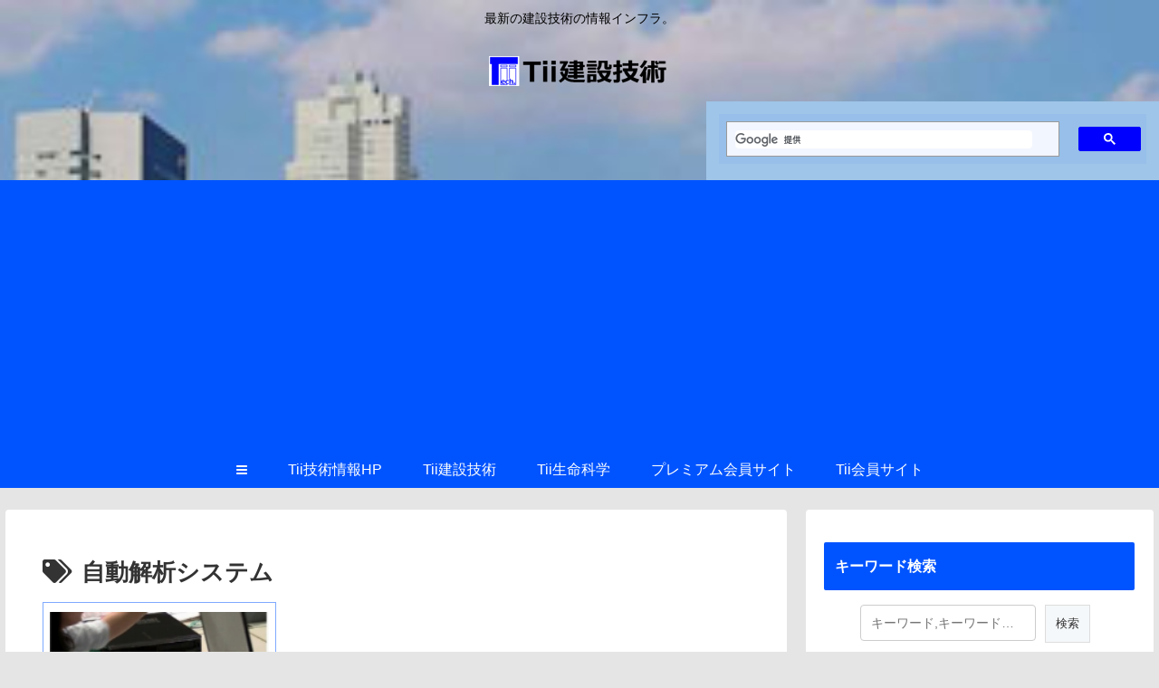

--- FILE ---
content_type: text/html; charset=utf-8
request_url: https://www.google.com/recaptcha/api2/aframe
body_size: 114
content:
<!DOCTYPE HTML><html><head><meta http-equiv="content-type" content="text/html; charset=UTF-8"></head><body><script nonce="5s1vPRGgyOUGPvampvoY6Q">/** Anti-fraud and anti-abuse applications only. See google.com/recaptcha */ try{var clients={'sodar':'https://pagead2.googlesyndication.com/pagead/sodar?'};window.addEventListener("message",function(a){try{if(a.source===window.parent){var b=JSON.parse(a.data);var c=clients[b['id']];if(c){var d=document.createElement('img');d.src=c+b['params']+'&rc='+(localStorage.getItem("rc::a")?sessionStorage.getItem("rc::b"):"");window.document.body.appendChild(d);sessionStorage.setItem("rc::e",parseInt(sessionStorage.getItem("rc::e")||0)+1);localStorage.setItem("rc::h",'1764850381654');}}}catch(b){}});window.parent.postMessage("_grecaptcha_ready", "*");}catch(b){}</script></body></html>

--- FILE ---
content_type: application/javascript; charset=utf-8
request_url: https://fundingchoicesmessages.google.com/f/AGSKWxUymqU1k-XZi2Q7DbXQIV5-qeAvkmKe_zZxUtpFbVaO3ycnaUjgmw82D4HeAecP6kKZ5QChWcEWLzYPm30ZDW7nhazRXgbGozuMcrmUs6QOt69Xm5bCIQ51drnCLWsxk1j_A94PRjwRACRvlvhMfL8mbllMdw0lHPMXpuG5tDIzOnBEDsidUhaT5khH/_/amzn_ads..net/adj;_prime_ad./bauer.ads./728_90_
body_size: -1334
content:
window['8910b036-7660-4c0e-8326-e34f9e8cb3be'] = true;